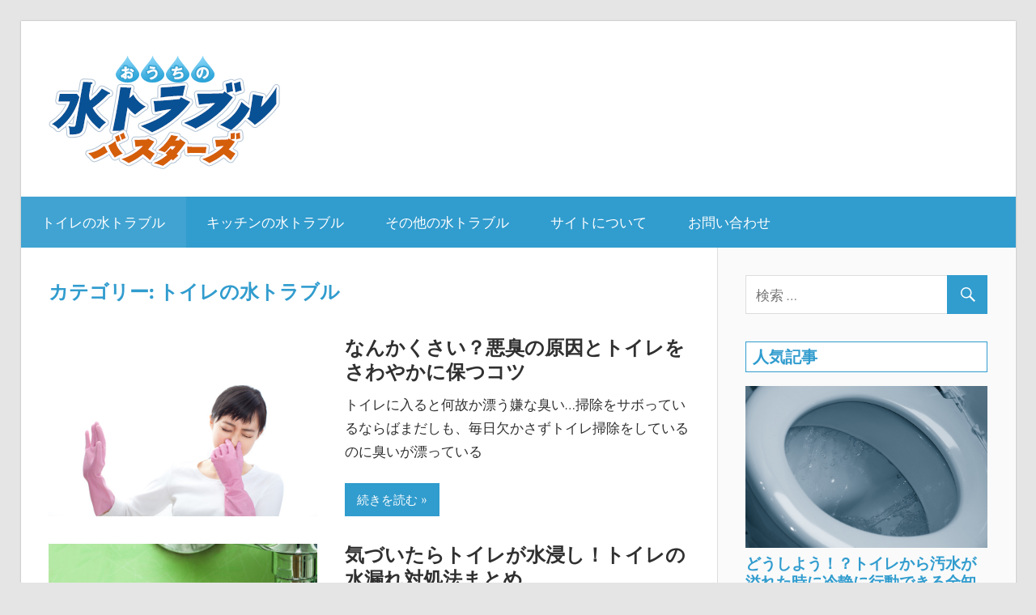

--- FILE ---
content_type: text/html; charset=UTF-8
request_url: http://www.bq-ram.com/category/toilet/
body_size: 30374
content:
<!DOCTYPE html>
<html lang="ja">

<head>
<meta charset="UTF-8">
<meta name="viewport" content="width=device-width, initial-scale=1">
<link rel="profile" href="http://gmpg.org/xfn/11">
<link rel="pingback" href="http://www.bq-ram.com/xmlrpc.php">

<title>トイレの水トラブル | おうちの水トラブルバスターズ</title>

<!-- All in One SEO Pack 2.6.1 by Michael Torbert of Semper Fi Web Design[256,350] -->
<link rel="canonical" href="http://www.bq-ram.com/category/toilet/" />
<!-- /all in one seo pack -->
<link rel='dns-prefetch' href='//s.w.org' />
<link rel="alternate" type="application/rss+xml" title="おうちの水トラブルバスターズ &raquo; フィード" href="http://www.bq-ram.com/feed/" />
<link rel="alternate" type="application/rss+xml" title="おうちの水トラブルバスターズ &raquo; コメントフィード" href="http://www.bq-ram.com/comments/feed/" />
<link rel="alternate" type="application/rss+xml" title="おうちの水トラブルバスターズ &raquo; トイレの水トラブル カテゴリーのフィード" href="http://www.bq-ram.com/category/toilet/feed/" />
		<script type="text/javascript">
			window._wpemojiSettings = {"baseUrl":"https:\/\/s.w.org\/images\/core\/emoji\/2.3\/72x72\/","ext":".png","svgUrl":"https:\/\/s.w.org\/images\/core\/emoji\/2.3\/svg\/","svgExt":".svg","source":{"concatemoji":"http:\/\/www.bq-ram.com\/wp-includes\/js\/wp-emoji-release.min.js?ver=4.8.25"}};
			!function(t,a,e){var r,i,n,o=a.createElement("canvas"),l=o.getContext&&o.getContext("2d");function c(t){var e=a.createElement("script");e.src=t,e.defer=e.type="text/javascript",a.getElementsByTagName("head")[0].appendChild(e)}for(n=Array("flag","emoji4"),e.supports={everything:!0,everythingExceptFlag:!0},i=0;i<n.length;i++)e.supports[n[i]]=function(t){var e,a=String.fromCharCode;if(!l||!l.fillText)return!1;switch(l.clearRect(0,0,o.width,o.height),l.textBaseline="top",l.font="600 32px Arial",t){case"flag":return(l.fillText(a(55356,56826,55356,56819),0,0),e=o.toDataURL(),l.clearRect(0,0,o.width,o.height),l.fillText(a(55356,56826,8203,55356,56819),0,0),e===o.toDataURL())?!1:(l.clearRect(0,0,o.width,o.height),l.fillText(a(55356,57332,56128,56423,56128,56418,56128,56421,56128,56430,56128,56423,56128,56447),0,0),e=o.toDataURL(),l.clearRect(0,0,o.width,o.height),l.fillText(a(55356,57332,8203,56128,56423,8203,56128,56418,8203,56128,56421,8203,56128,56430,8203,56128,56423,8203,56128,56447),0,0),e!==o.toDataURL());case"emoji4":return l.fillText(a(55358,56794,8205,9794,65039),0,0),e=o.toDataURL(),l.clearRect(0,0,o.width,o.height),l.fillText(a(55358,56794,8203,9794,65039),0,0),e!==o.toDataURL()}return!1}(n[i]),e.supports.everything=e.supports.everything&&e.supports[n[i]],"flag"!==n[i]&&(e.supports.everythingExceptFlag=e.supports.everythingExceptFlag&&e.supports[n[i]]);e.supports.everythingExceptFlag=e.supports.everythingExceptFlag&&!e.supports.flag,e.DOMReady=!1,e.readyCallback=function(){e.DOMReady=!0},e.supports.everything||(r=function(){e.readyCallback()},a.addEventListener?(a.addEventListener("DOMContentLoaded",r,!1),t.addEventListener("load",r,!1)):(t.attachEvent("onload",r),a.attachEvent("onreadystatechange",function(){"complete"===a.readyState&&e.readyCallback()})),(r=e.source||{}).concatemoji?c(r.concatemoji):r.wpemoji&&r.twemoji&&(c(r.twemoji),c(r.wpemoji)))}(window,document,window._wpemojiSettings);
		</script>
		<style type="text/css">
img.wp-smiley,
img.emoji {
	display: inline !important;
	border: none !important;
	box-shadow: none !important;
	height: 1em !important;
	width: 1em !important;
	margin: 0 .07em !important;
	vertical-align: -0.1em !important;
	background: none !important;
	padding: 0 !important;
}
</style>
<link rel='stylesheet' id='yarppWidgetCss-css'  href='http://www.bq-ram.com/wp-content/plugins/yet-another-related-posts-plugin/style/widget.css?ver=4.8.25' type='text/css' media='all' />
<link rel='stylesheet' id='wellington-custom-fonts-css'  href='http://www.bq-ram.com/wp-content/themes/wellington/assets/css/custom-fonts.css?ver=20180413' type='text/css' media='all' />
<link rel='stylesheet' id='contact-form-7-css'  href='http://www.bq-ram.com/wp-content/plugins/contact-form-7/includes/css/styles.css?ver=5.0.2' type='text/css' media='all' />
<link rel='stylesheet' id='toc-screen-css'  href='http://www.bq-ram.com/wp-content/plugins/table-of-contents-plus/screen.min.css?ver=1509' type='text/css' media='all' />
<link rel='stylesheet' id='wordpress-popular-posts-css-css'  href='http://www.bq-ram.com/wp-content/plugins/wordpress-popular-posts/public/css/wpp.css?ver=4.1.1' type='text/css' media='all' />
<link rel='stylesheet' id='wellington-stylesheet-css'  href='http://www.bq-ram.com/wp-content/themes/wellington/style.css?ver=1.4.1' type='text/css' media='all' />
<style id='wellington-stylesheet-inline-css' type='text/css'>
.site-title, .site-description { position: absolute; clip: rect(1px, 1px, 1px, 1px); width: 1px; height: 1px; overflow: hidden; }
</style>
<link rel='stylesheet' id='genericons-css'  href='http://www.bq-ram.com/wp-content/themes/wellington/assets/genericons/genericons.css?ver=3.4.1' type='text/css' media='all' />
<script type='text/javascript' src='http://www.bq-ram.com/wp-includes/js/jquery/jquery.js?ver=1.12.4'></script>
<script type='text/javascript' src='http://www.bq-ram.com/wp-includes/js/jquery/jquery-migrate.min.js?ver=1.4.1'></script>
<script type='text/javascript'>
/* <![CDATA[ */
var wpp_params = {"rest_api":"1","sampling_active":"0","sampling_rate":"100","ajax_url":"http:\/\/www.bq-ram.com\/wp-json\/wordpress-popular-posts\/v1\/popular-posts\/","action":"update_views_ajax","ID":"","token":"02ab3ea433","debug":""};
/* ]]> */
</script>
<script type='text/javascript' src='http://www.bq-ram.com/wp-content/plugins/wordpress-popular-posts/public/js/wpp-4.1.0.min.js?ver=4.1.1'></script>
<!--[if lt IE 9]>
<script type='text/javascript' src='http://www.bq-ram.com/wp-content/themes/wellington/assets/js/html5shiv.min.js?ver=3.7.3'></script>
<![endif]-->
<script type='text/javascript'>
/* <![CDATA[ */
var wellington_menu_title = "\u30ca\u30d3\u30b2\u30fc\u30b7\u30e7\u30f3";
/* ]]> */
</script>
<script type='text/javascript' src='http://www.bq-ram.com/wp-content/themes/wellington/assets/js/navigation.js?ver=20160719'></script>
<link rel='https://api.w.org/' href='http://www.bq-ram.com/wp-json/' />
<link rel="EditURI" type="application/rsd+xml" title="RSD" href="http://www.bq-ram.com/xmlrpc.php?rsd" />
<link rel="wlwmanifest" type="application/wlwmanifest+xml" href="http://www.bq-ram.com/wp-includes/wlwmanifest.xml" /> 
<meta name="generator" content="WordPress 4.8.25" />

<!-- BEGIN: WP Social Bookmarking Light HEAD -->


<script>
    (function (d, s, id) {
        var js, fjs = d.getElementsByTagName(s)[0];
        if (d.getElementById(id)) return;
        js = d.createElement(s);
        js.id = id;
        js.src = "//connect.facebook.net/en_US/sdk.js#xfbml=1&version=v2.7";
        fjs.parentNode.insertBefore(js, fjs);
    }(document, 'script', 'facebook-jssdk'));
</script>

<style type="text/css">
    .wp_social_bookmarking_light{
    border: 0 !important;
    padding: 10px 0 20px 0 !important;
    margin: 0 !important;
}
.wp_social_bookmarking_light div{
    float: left !important;
    border: 0 !important;
    padding: 0 !important;
    margin: 0 5px 0px 0 !important;
    min-height: 30px !important;
    line-height: 18px !important;
    text-indent: 0 !important;
}
.wp_social_bookmarking_light img{
    border: 0 !important;
    padding: 0;
    margin: 0;
    vertical-align: top !important;
}
.wp_social_bookmarking_light_clear{
    clear: both !important;
}
#fb-root{
    display: none;
}
.wsbl_facebook_like iframe{
    max-width: none !important;
}
.wsbl_pinterest a{
    border: 0px !important;
}
</style>
<!-- END: WP Social Bookmarking Light HEAD -->
<link rel="icon" href="http://www.bq-ram.com/wp-content/uploads/2018/07/cropped-logo-1-32x32.png" sizes="32x32" />
<link rel="icon" href="http://www.bq-ram.com/wp-content/uploads/2018/07/cropped-logo-1-192x192.png" sizes="192x192" />
<link rel="apple-touch-icon-precomposed" href="http://www.bq-ram.com/wp-content/uploads/2018/07/cropped-logo-1-180x180.png" />
<meta name="msapplication-TileImage" content="http://www.bq-ram.com/wp-content/uploads/2018/07/cropped-logo-1-270x270.png" />
		<style type="text/css" id="wp-custom-css">
			/*common*/

/*TOP*/
.more-link,
.primary-navigation-wrap,
.footer-wrap,
.pagination a:hover, .pagination a:active, .pagination .current {
background: #319cce;
}

.entry-title a:hover,
.entry-title a:active,
a,
a:link,
a:visited {
color: #319cce;
}

.post-wrapper .type-post .entry-title {
font-size: 1.5rem;
line-height: 1.2;
}

.blog-header {
padding: 1rem 2rem;
border: 2px solid #319cce;
border-radius: 5px;
background: #f5fafd;
}

.archive-title {
color: #319cce;
font-size: 1.5rem;
}

.blog-description {
margin-top: 0px;
color: #888;
}

/*aside*/
button, input[type="button"], input[type="reset"], input[type="submit"] {
background: #319cce;
}

.widget-title {
color: #319cce;
padding: 0.5rem;
line-height: 1;
background: #fff;
border: 1px solid #319cce;
}

.wpp-list-with-thumbnails li {
margin-bottom: 16px;
list-style: none;
line-height: 1.2;
}

.wpp-thumbnail { margin-bottom: 8px; }


.wpp-post-title {
display: block;
margin-bottom: 4px;
font-size: 1.2rem;
font-weight: 600;
line-height: 1.2;
}

.wpp-excerpt {
font-size: 0.95rem;
}

/* コラム */
.entry-categories .meta-categories a {
background: #319cce;
}

.widget_tag_cloud .tagcloud a:hover, .widget_tag_cloud .tagcloud a:active, .entry-tags .meta-tags a:hover, .entry-tags .meta-tags a:active {
background: #319cce;
}

.nav-previous,
.nav-next {
max-width: 50%;
}

/* テキスト */
b, strong {
color: #ce540d;
}

.page-title, .entry-title {
line-height: 1.2;
}

.entry-content h2 {
margin: 3rem 0 2rem;
padding-bottom: 0.5rem;
line-height: 1.2;
border-bottom: 1px solid #333;
}

.entry-content h3 {
margin: 3rem 0 2rem;
padding-left: 0.6rem;
border-left: 5px solid #319cce;
line-height: 1.2;
}

.yarpp-related h3 {
margin-bottom: 1rem!important;
border: none;
}		</style>
	</head>

<body class="archive category category-toilet category-2 wp-custom-logo post-layout-one-column date-hidden author-hidden">

	<div id="header-top" class="header-bar-wrap"></div>

	<div id="page" class="hfeed site">

		<a class="skip-link screen-reader-text" href="#content">コンテンツへスキップ</a>

		<header id="masthead" class="site-header clearfix" role="banner">

			<div class="header-main container clearfix">

				<div id="logo" class="site-branding clearfix">

					<a href="http://www.bq-ram.com/" class="custom-logo-link" rel="home" itemprop="url"><img width="286" height="141" src="http://www.bq-ram.com/wp-content/uploads/2018/07/logo.png" class="custom-logo" alt="おうちの水トラブルバスターズ" itemprop="logo" /></a>					
			<p class="site-title"><a href="http://www.bq-ram.com/" rel="home">おうちの水トラブルバスターズ</a></p>

							
			<p class="site-description">おうちの水トラブルを解決するためのサポートとなるような情報を紹介しています。</p>

		
				</div><!-- .site-branding -->

				<div class="header-widgets clearfix">

					
				</div><!-- .header-widgets -->

			</div><!-- .header-main -->

			<div id="main-navigation-wrap" class="primary-navigation-wrap">

				
				<nav id="main-navigation" class="primary-navigation navigation container clearfix" role="navigation">
					<ul id="menu-%e3%82%b0%e3%83%ad%e3%83%8a%e3%83%93" class="main-navigation-menu"><li id="menu-item-57" class="menu-item menu-item-type-taxonomy menu-item-object-category current-menu-item menu-item-57"><a href="http://www.bq-ram.com/category/toilet/">トイレの水トラブル</a></li>
<li id="menu-item-58" class="menu-item menu-item-type-taxonomy menu-item-object-category menu-item-58"><a href="http://www.bq-ram.com/category/kitchen/">キッチンの水トラブル</a></li>
<li id="menu-item-56" class="menu-item menu-item-type-taxonomy menu-item-object-category menu-item-56"><a href="http://www.bq-ram.com/category/other/">その他の水トラブル</a></li>
<li id="menu-item-63" class="menu-item menu-item-type-post_type menu-item-object-page menu-item-63"><a href="http://www.bq-ram.com/about/">サイトについて</a></li>
<li id="menu-item-64" class="menu-item menu-item-type-post_type menu-item-object-page menu-item-64"><a href="http://www.bq-ram.com/contact/">お問い合わせ</a></li>
</ul>				</nav><!-- #main-navigation -->

			</div>

		</header><!-- #masthead -->

		
		
		
		<div id="content" class="site-content container clearfix">

	<section id="primary" class="content-archive content-area">
		<main id="main" class="site-main" role="main">

		
			<header class="page-header">

				<h1 class="archive-title">カテゴリー: トイレの水トラブル</h1>				
			</header><!-- .page-header -->

			<div id="post-wrapper" class="post-wrapper clearfix">

				
<div class="post-column clearfix">

	<article id="post-14" class="post-14 post type-post status-publish format-standard has-post-thumbnail hentry category-toilet tag-21 tag-19 tag-10">

		
			<a class="wp-post-image-link" href="http://www.bq-ram.com/toilet-smell/" rel="bookmark">
				<img width="800" height="533" src="http://www.bq-ram.com/wp-content/uploads/2018/07/03_toirenoakusyunogennin.jpeg" class="attachment-post-thumbnail size-post-thumbnail wp-post-image" alt="" srcset="http://www.bq-ram.com/wp-content/uploads/2018/07/03_toirenoakusyunogennin.jpeg 800w, http://www.bq-ram.com/wp-content/uploads/2018/07/03_toirenoakusyunogennin-300x200.jpeg 300w, http://www.bq-ram.com/wp-content/uploads/2018/07/03_toirenoakusyunogennin-768x512.jpeg 768w" sizes="(max-width: 800px) 100vw, 800px" />			</a>

		
		<header class="entry-header">

			<div class="entry-meta"><span class="meta-date"><a href="http://www.bq-ram.com/toilet-smell/" title="1:08 PM" rel="bookmark"><time class="entry-date published updated" datetime="2018-01-09T13:08:33+00:00">2018年1月9日</time></a></span><span class="meta-author"> <span class="author vcard"><a class="url fn n" href="http://www.bq-ram.com/author/wpadmin/" title="wpadmin のすべての投稿を表示" rel="author">wpadmin</a></span></span></div>
			<h2 class="entry-title"><a href="http://www.bq-ram.com/toilet-smell/" rel="bookmark">なんかくさい？悪臭の原因とトイレをさわやかに保つコツ</a></h2>
		</header><!-- .entry-header -->

		<div class="entry-content entry-excerpt clearfix">
			<p>トイレに入ると何故か漂う嫌な臭い…掃除をサボっているならばまだしも、毎日欠かさずトイレ掃除をしているのに臭いが漂っている</p>
			
			<a href="http://www.bq-ram.com/toilet-smell/" class="more-link">続きを読む</a>

				</div><!-- .entry-content -->

	</article>

</div>

<div class="post-column clearfix">

	<article id="post-11" class="post-11 post type-post status-publish format-standard has-post-thumbnail hentry category-toilet tag-21 tag-20 tag-10">

		
			<a class="wp-post-image-link" href="http://www.bq-ram.com/toilet-leak/" rel="bookmark">
				<img width="800" height="533" src="http://www.bq-ram.com/wp-content/uploads/2018/07/02_toirenomizumore.jpeg" class="attachment-post-thumbnail size-post-thumbnail wp-post-image" alt="" srcset="http://www.bq-ram.com/wp-content/uploads/2018/07/02_toirenomizumore.jpeg 800w, http://www.bq-ram.com/wp-content/uploads/2018/07/02_toirenomizumore-300x200.jpeg 300w, http://www.bq-ram.com/wp-content/uploads/2018/07/02_toirenomizumore-768x512.jpeg 768w" sizes="(max-width: 800px) 100vw, 800px" />			</a>

		
		<header class="entry-header">

			<div class="entry-meta"><span class="meta-date"><a href="http://www.bq-ram.com/toilet-leak/" title="11:28 AM" rel="bookmark"><time class="entry-date published updated" datetime="2018-01-06T11:28:28+00:00">2018年1月6日</time></a></span><span class="meta-author"> <span class="author vcard"><a class="url fn n" href="http://www.bq-ram.com/author/wpadmin/" title="wpadmin のすべての投稿を表示" rel="author">wpadmin</a></span></span></div>
			<h2 class="entry-title"><a href="http://www.bq-ram.com/toilet-leak/" rel="bookmark">気づいたらトイレが水浸し！トイレの水漏れ対処法まとめ</a></h2>
		</header><!-- .entry-header -->

		<div class="entry-content entry-excerpt clearfix">
			<p>普段何気なく使っているトイレも、不具合がどこかに出てしまうと水を吐いて暴れるモンスターになってしまうことがあります。もし</p>
			
			<a href="http://www.bq-ram.com/toilet-leak/" class="more-link">続きを読む</a>

				</div><!-- .entry-content -->

	</article>

</div>

<div class="post-column clearfix">

	<article id="post-6" class="post-6 post type-post status-publish format-standard has-post-thumbnail hentry category-toilet tag-21 tag-20 tag-22">

		
			<a class="wp-post-image-link" href="http://www.bq-ram.com/toilet-sewage/" rel="bookmark">
				<img width="800" height="533" src="http://www.bq-ram.com/wp-content/uploads/2018/07/01_toilekaraosuiga.jpeg" class="attachment-post-thumbnail size-post-thumbnail wp-post-image" alt="" srcset="http://www.bq-ram.com/wp-content/uploads/2018/07/01_toilekaraosuiga.jpeg 800w, http://www.bq-ram.com/wp-content/uploads/2018/07/01_toilekaraosuiga-300x200.jpeg 300w, http://www.bq-ram.com/wp-content/uploads/2018/07/01_toilekaraosuiga-768x512.jpeg 768w" sizes="(max-width: 800px) 100vw, 800px" />			</a>

		
		<header class="entry-header">

			<div class="entry-meta"><span class="meta-date"><a href="http://www.bq-ram.com/toilet-sewage/" title="9:15 AM" rel="bookmark"><time class="entry-date published updated" datetime="2018-01-04T09:15:45+00:00">2018年1月4日</time></a></span><span class="meta-author"> <span class="author vcard"><a class="url fn n" href="http://www.bq-ram.com/author/wpadmin/" title="wpadmin のすべての投稿を表示" rel="author">wpadmin</a></span></span></div>
			<h2 class="entry-title"><a href="http://www.bq-ram.com/toilet-sewage/" rel="bookmark">どうしよう！？トイレから汚水が溢れた時に冷静に行動できる全知識</a></h2>
		</header><!-- .entry-header -->

		<div class="entry-content entry-excerpt clearfix">
			<p>最近トイレの調子が悪いな…でもどうしていいかわからないし面倒だな…なんて放置していたら、ある日突然便器から水が溢れだして</p>
			
			<a href="http://www.bq-ram.com/toilet-sewage/" class="more-link">続きを読む</a>

				</div><!-- .entry-content -->

	</article>

</div>

			</div>

			
		
		</main><!-- #main -->
	</section><!-- #primary -->

	
	<section id="secondary" class="sidebar widget-area clearfix" role="complementary">

		<aside id="search-2" class="widget widget_search clearfix">
<form role="search" method="get" class="search-form" action="http://www.bq-ram.com/">
	<label>
		<span class="screen-reader-text">検索対象:</span>
		<input type="search" class="search-field"
			placeholder="検索 &hellip;"
			value="" name="s"
			title="検索対象:" />
	</label>
	<button type="submit" class="search-submit">
		<span class="genericon-search"></span>
		<span class="screen-reader-text">検索</span>
	</button>
</form>
</aside>
<aside id="wpp-2" class="widget popular-posts clearfix">
<div class="widget-header"><h3 class="widget-title">人気記事</h3></div>
<!-- WordPress Popular Posts -->

<ul class="wpp-list wpp-list-with-thumbnails">
<li>
<a href="http://www.bq-ram.com/toilet-sewage/" title="どうしよう！？トイレから汚水が溢れた時に冷静に行動できる全知識" target="_self"><img width="300" height="200" src="http://www.bq-ram.com/wp-content/uploads/2018/07/01_toilekaraosuiga-300x200.jpeg" class="wpp-thumbnail wpp_featured_stock wp-post-image" alt="" srcset="http://www.bq-ram.com/wp-content/uploads/2018/07/01_toilekaraosuiga-300x200.jpeg 300w, http://www.bq-ram.com/wp-content/uploads/2018/07/01_toilekaraosuiga-768x512.jpeg 768w, http://www.bq-ram.com/wp-content/uploads/2018/07/01_toilekaraosuiga.jpeg 800w" sizes="(max-width: 300px) 100vw, 300px" /></a>
<a href="http://www.bq-ram.com/toilet-sewage/" title="どうしよう！？トイレから汚水が溢れた時に冷静に行動できる全知識" class="wpp-post-title" target="_self">どうしよう！？トイレから汚水が溢れた時に冷静に行動できる全知識</a>
 <span class="wpp-excerpt">最近トイレの調子が悪いな…でもどうしていいかわからないし面倒だな…なんて放置していたら、ある日突然便器から水が...</span>
</li>
<li>
<a href="http://www.bq-ram.com/washingmachine-trouble/" title="気づいたら大変なことに!? 洗濯機、脱水トラブル予防・処置全知識" target="_self"><img width="300" height="200" src="http://www.bq-ram.com/wp-content/uploads/2018/07/08_dassuitoraburu-300x200.jpeg" class="wpp-thumbnail wpp_featured_stock wp-post-image" alt="" srcset="http://www.bq-ram.com/wp-content/uploads/2018/07/08_dassuitoraburu-300x200.jpeg 300w, http://www.bq-ram.com/wp-content/uploads/2018/07/08_dassuitoraburu-768x512.jpeg 768w, http://www.bq-ram.com/wp-content/uploads/2018/07/08_dassuitoraburu.jpeg 800w" sizes="(max-width: 300px) 100vw, 300px" /></a>
<a href="http://www.bq-ram.com/washingmachine-trouble/" title="気づいたら大変なことに!? 洗濯機、脱水トラブル予防・処置全知識" class="wpp-post-title" target="_self">気づいたら大変なことに!? 洗濯機、脱水トラブル予防・処置全知識</a>
 <span class="wpp-excerpt">洗濯機の脱水トラブルの予防方法と知っておくべき知識について、解説します！
意外と盲点の洗濯機下。トラブルの原...</span>
</li>
<li>
<a href="http://www.bq-ram.com/bath-drain/" title="お風呂あらい場の排水溝つまりを解消する方法" target="_self"><img width="300" height="218" src="http://www.bq-ram.com/wp-content/uploads/2018/07/07_ofurohaisuiko-300x218.jpeg" class="wpp-thumbnail wpp_featured_stock wp-post-image" alt="" srcset="http://www.bq-ram.com/wp-content/uploads/2018/07/07_ofurohaisuiko-300x218.jpeg 300w, http://www.bq-ram.com/wp-content/uploads/2018/07/07_ofurohaisuiko-768x557.jpeg 768w, http://www.bq-ram.com/wp-content/uploads/2018/07/07_ofurohaisuiko.jpeg 800w" sizes="(max-width: 300px) 100vw, 300px" /></a>
<a href="http://www.bq-ram.com/bath-drain/" title="お風呂あらい場の排水溝つまりを解消する方法" class="wpp-post-title" target="_self">お風呂あらい場の排水溝つまりを解消する方法</a>
 <span class="wpp-excerpt">「お風呂で体を洗っていたら洗い場に水が溜まってしまって流れない…」しばらくの間お風呂の洗い場のメンテナンスを行...</span>
</li>
</ul>

</aside>
		<aside id="recent-posts-2" class="widget widget_recent_entries clearfix">		<div class="widget-header"><h3 class="widget-title">最近の投稿</h3></div>		<ul>
					<li>
				<a href="http://www.bq-ram.com/waterpipe-frozen/">予防が大事！水道管凍結予防の常識</a>
						</li>
					<li>
				<a href="http://www.bq-ram.com/roof-leak/">突然やってくる！雨漏りした時にとるべき行動・対策まとめ</a>
						</li>
					<li>
				<a href="http://www.bq-ram.com/washingmachine-trouble/">気づいたら大変なことに!? 洗濯機、脱水トラブル予防・処置全知識</a>
						</li>
				</ul>
		</aside>		<aside id="categories-2" class="widget widget_categories clearfix"><div class="widget-header"><h3 class="widget-title">カテゴリー</h3></div>		<ul>
	<li class="cat-item cat-item-3"><a href="http://www.bq-ram.com/category/kitchen/" >キッチンの水トラブル</a>
</li>
	<li class="cat-item cat-item-4"><a href="http://www.bq-ram.com/category/other/" >その他の水トラブル</a>
</li>
	<li class="cat-item cat-item-2 current-cat"><a href="http://www.bq-ram.com/category/toilet/" >トイレの水トラブル</a>
</li>
		</ul>
</aside><aside id="tag_cloud-2" class="widget widget_tag_cloud clearfix"><div class="widget-header"><h3 class="widget-title">タグ一覧</h3></div><div class="tagcloud"><a href="http://www.bq-ram.com/tag/%e3%81%8a%e6%b9%af/" class="tag-cloud-link tag-link-16 tag-link-position-1" style="font-size: 8pt;" aria-label="お湯 (1個の項目)">お湯</a>
<a href="http://www.bq-ram.com/tag/%e3%81%8a%e9%a2%a8%e5%91%82/" class="tag-cloud-link tag-link-13 tag-link-position-2" style="font-size: 8pt;" aria-label="お風呂 (1個の項目)">お風呂</a>
<a href="http://www.bq-ram.com/tag/%e3%83%88%e3%82%a4%e3%83%ac/" class="tag-cloud-link tag-link-21 tag-link-position-3" style="font-size: 15pt;" aria-label="トイレ (3個の項目)">トイレ</a>
<a href="http://www.bq-ram.com/tag/%e4%ba%88%e9%98%b2/" class="tag-cloud-link tag-link-5 tag-link-position-4" style="font-size: 8pt;" aria-label="予防 (1個の項目)">予防</a>
<a href="http://www.bq-ram.com/tag/%e5%b8%b8%e8%ad%98/" class="tag-cloud-link tag-link-7 tag-link-position-5" style="font-size: 8pt;" aria-label="常識 (1個の項目)">常識</a>
<a href="http://www.bq-ram.com/tag/%e6%82%aa%e8%87%ad/" class="tag-cloud-link tag-link-19 tag-link-position-6" style="font-size: 12.2pt;" aria-label="悪臭 (2個の項目)">悪臭</a>
<a href="http://www.bq-ram.com/tag/%e6%8e%92%e6%b0%b4%e5%8f%a3/" class="tag-cloud-link tag-link-18 tag-link-position-7" style="font-size: 8pt;" aria-label="排水口 (1個の項目)">排水口</a>
<a href="http://www.bq-ram.com/tag/%e6%8e%92%e6%b0%b4%e6%ba%9d/" class="tag-cloud-link tag-link-14 tag-link-position-8" style="font-size: 8pt;" aria-label="排水溝 (1個の項目)">排水溝</a>
<a href="http://www.bq-ram.com/tag/%e6%b0%b4%e6%bc%8f%e3%82%8c/" class="tag-cloud-link tag-link-20 tag-link-position-9" style="font-size: 15pt;" aria-label="水漏れ (3個の項目)">水漏れ</a>
<a href="http://www.bq-ram.com/tag/%e6%b0%b4%e9%81%93%e5%87%8d%e7%b5%90/" class="tag-cloud-link tag-link-6 tag-link-position-10" style="font-size: 8pt;" aria-label="水道凍結 (1個の項目)">水道凍結</a>
<a href="http://www.bq-ram.com/tag/%e6%b1%9a%e6%b0%b4/" class="tag-cloud-link tag-link-22 tag-link-position-11" style="font-size: 8pt;" aria-label="汚水 (1個の項目)">汚水</a>
<a href="http://www.bq-ram.com/tag/%e6%b4%97%e6%bf%af%e6%a9%9f/" class="tag-cloud-link tag-link-11 tag-link-position-12" style="font-size: 8pt;" aria-label="洗濯機 (1個の項目)">洗濯機</a>
<a href="http://www.bq-ram.com/tag/%e7%a2%ba%e8%aa%8d/" class="tag-cloud-link tag-link-17 tag-link-position-13" style="font-size: 8pt;" aria-label="確認 (1個の項目)">確認</a>
<a href="http://www.bq-ram.com/tag/%e7%aa%81%e7%84%b6/" class="tag-cloud-link tag-link-9 tag-link-position-14" style="font-size: 8pt;" aria-label="突然 (1個の項目)">突然</a>
<a href="http://www.bq-ram.com/tag/%e8%84%b1%e6%b0%b4/" class="tag-cloud-link tag-link-12 tag-link-position-15" style="font-size: 8pt;" aria-label="脱水 (1個の項目)">脱水</a>
<a href="http://www.bq-ram.com/tag/%e8%9b%87%e5%8f%a3/" class="tag-cloud-link tag-link-15 tag-link-position-16" style="font-size: 12.2pt;" aria-label="蛇口 (2個の項目)">蛇口</a>
<a href="http://www.bq-ram.com/tag/%e8%a7%a3%e6%b1%ba/" class="tag-cloud-link tag-link-10 tag-link-position-17" style="font-size: 22pt;" aria-label="解決 (7個の項目)">解決</a>
<a href="http://www.bq-ram.com/tag/%e9%9b%a8%e6%bc%8f%e3%82%8a/" class="tag-cloud-link tag-link-8 tag-link-position-18" style="font-size: 8pt;" aria-label="雨漏り (1個の項目)">雨漏り</a></div>
</aside>
	</section><!-- #secondary -->



	</div><!-- #content -->

	
	<div id="footer" class="footer-wrap">

		<footer id="colophon" class="site-footer container clearfix" role="contentinfo">

			
			<div id="footer-text" class="site-info">
				<small>Copyright © 2018 おうちの水トラブルバスターズ All Rights Reserved.</small>
			</div><!-- .site-info -->

		</footer><!-- #colophon -->

	</div>

</div><!-- #page -->


<!-- BEGIN: WP Social Bookmarking Light FOOTER -->
    <script>!function(d,s,id){var js,fjs=d.getElementsByTagName(s)[0],p=/^http:/.test(d.location)?'http':'https';if(!d.getElementById(id)){js=d.createElement(s);js.id=id;js.src=p+'://platform.twitter.com/widgets.js';fjs.parentNode.insertBefore(js,fjs);}}(document, 'script', 'twitter-wjs');</script>


<!-- END: WP Social Bookmarking Light FOOTER -->
<script type='text/javascript'>
/* <![CDATA[ */
var wpcf7 = {"apiSettings":{"root":"http:\/\/www.bq-ram.com\/wp-json\/contact-form-7\/v1","namespace":"contact-form-7\/v1"},"recaptcha":{"messages":{"empty":"\u3042\u306a\u305f\u304c\u30ed\u30dc\u30c3\u30c8\u3067\u306f\u306a\u3044\u3053\u3068\u3092\u8a3c\u660e\u3057\u3066\u304f\u3060\u3055\u3044\u3002"}}};
/* ]]> */
</script>
<script type='text/javascript' src='http://www.bq-ram.com/wp-content/plugins/contact-form-7/includes/js/scripts.js?ver=5.0.2'></script>
<script type='text/javascript'>
/* <![CDATA[ */
var tocplus = {"visibility_show":"show","visibility_hide":"hide","width":"Auto"};
/* ]]> */
</script>
<script type='text/javascript' src='http://www.bq-ram.com/wp-content/plugins/table-of-contents-plus/front.min.js?ver=1509'></script>
<script type='text/javascript' src='http://www.bq-ram.com/wp-includes/js/wp-embed.min.js?ver=4.8.25'></script>

</body>
</html>
